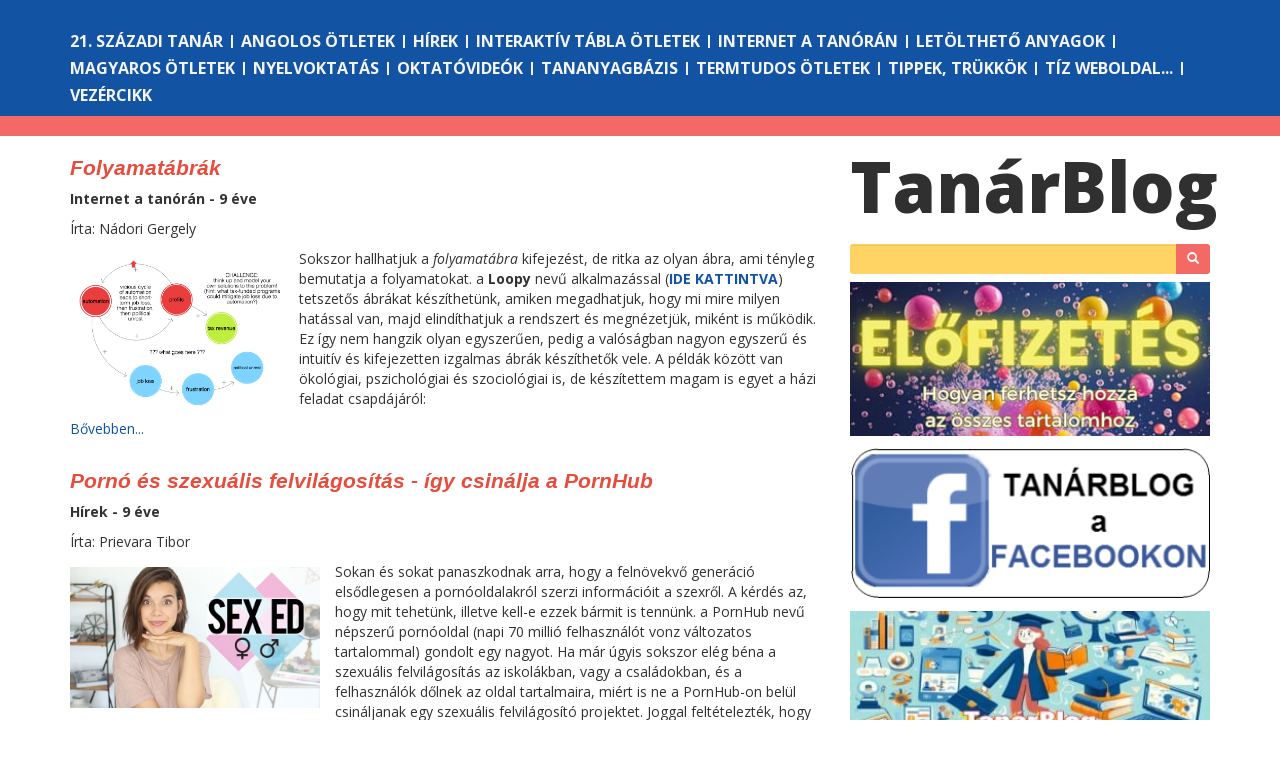

--- FILE ---
content_type: text/html; charset=utf-8
request_url: https://tanarblog.hu/cimke/biologia?page=6
body_size: 6676
content:
<!DOCTYPE html><html class="no-js"><head><meta charset="utf-8"><meta http-equiv="X-UA-Compatible" content="IE=edge"><title>Tanárblog - az IKT portál</title><base href="/"><meta property="fb:admins" content="nadori.gergely"><meta name="description" content=""><meta name="viewport" content="width=device-width, initial-scale=1.0, maximum-scale=1.0, user-scalable=no"><!-- Place favicon.ico and apple-touch-icon(s) in the root directory--><link rel="stylesheet" href="css/bootstrap.min.css"><link rel="stylesheet" type="text/css" href="https://fonts.googleapis.com/css?family=Open+Sans:400italic,700italic,400,800,700"><link rel="stylesheet" type="text/css" href="css/main.css"><script src="js/modernizr.js"></script></head><!-- Google tag--><script async="" src="https://www.googletagmanager.com/gtag/js?id=G-WEQH4CWEVF"></script><script>window.dataLayer = window.dataLayer || [];
function gtag(){dataLayer.push(arguments);} 
gtag('js', new Date()); 
gtag('config', 'G-WEQH4CWEVF');
</script><body><div id="fb-root"></div><script>(function(d, s, id) {
  var js, fjs = d.getElementsByTagName(s)[0];
  if (d.getElementById(id)) return;
  js = d.createElement(s); js.id = id;
  js.src = "//connect.facebook.net/en_US/sdk.js#xfbml=1&appId=158886840804767&version=v2.0";
  fjs.parentNode.insertBefore(js, fjs);
}(document, 'script', 'facebook-jssdk'));</script>
</script><!-- if lt IE 8p.browsehappy
  | You are using an <strong>outdated</strong> browser. Please <a href="http://browsehappy.com/">
  | upgrade your browser</a> to improve your experience
--><nav id="toolbar" role="navigation" class="navbar navbar-default navbar-fixed-top"><form role="login" method="post" action="/login" class="navbar-form navbar-right"><div class="form-group"><input type="text" name="username" placeholder="Felhasználó" class="form-control input-sm"></div><div class="form-group"><input type="password" name="password" placeholder="Jelszó" class="form-control input-sm"></div><div class="form-group"><button type="submit" class="btn btn-primary btn-sm">Bejelenkezés</button></div></form></nav><!-- is there a better way to identify the home page?--><div class="sections container-fluid"><div class="container"><div class="sections-block-top-margin hidden-xs"></div><div class="row visible-xs"><div class="menu-toggle-button"><span class="glyphicon glyphicon-align-justify"></span></div><a href="/" class="logo logo-xs">Tanár<span>Blog</span></a></div><div class="row hidden-xs sections-block"><div class="col-lg-12"><ul><li> <a href="21-szazadi-tanar">21. századi tanár</a></li><li> <a href="angolos-otletek">Angolos ötletek</a></li><li> <a href="hirek">Hírek</a></li><li> <a href="interaktiv-tabla-otletek">Interaktív tábla ötletek</a></li><li> <a href="internet-a-tanoran">Internet a tanórán</a></li><li> <a href="letoltheto-anyagok">Letölthető anyagok</a></li><li> <a href="magyaros-otletek">Magyaros ötletek</a></li><li> <a href="nyelvoktatas">Nyelvoktatás</a></li><li> <a href="oktatovideok">Oktatóvideók</a></li><li> <a href="tananyagbazis">Tananyagbázis</a></li><li> <a href="termtudos-otletek">Termtudos ötletek</a></li><li> <a href="tippek-trukkok">Tippek, trükkök</a></li><li> <a href="tiz-weboldal">Tíz weboldal...</a></li><li> <a href="vezercikk">Vezércikk</a></li></ul></div></div></div></div><div class="bredcrum container-fluid hidden-xs"></div><div class="container"><div class="row"><div class="page-wrap col-lg-8 col-md-8"><ul><li><article class="short"><h2><a href="cikk/folyamatabrak">Folyamatábrák</a></h2><p class="section-title">Internet a tanórán - 9 éve</p><p class="author">Írta: Nádori Gergely</p><div class="leadx lead-3"><p><img src="http://i0.wp.com/flowingdata.com/wp-content/uploads/2017/03/Loopy-systems.png" alt="loopy">Sokszor hallhatjuk a <em>folyamatábra</em> kifejezést, de ritka az olyan ábra, ami tényleg bemutatja a folyamatokat. a <strong>Loopy</strong> nevű alkalmazással (<a href="http://ncase.me/loopy/"><strong>IDE KATTINTVA</strong></a>) tetszetős ábrákat készíthetünk, amiken megadhatjuk, hogy mi mire milyen hatással van, majd elindíthatjuk a rendszert és megnézetjük, miként is működik. Ez így nem hangzik olyan egyszerűen, pedig a valóságban nagyon egyszerű és intuitív és kifejezetten izgalmas ábrák készíthetők vele. A példák között van ökológiai, pszichológiai és szociológiai is, de készítettem magam is egyet a házi feladat csapdájáról:</p>
</div><p><a href="cikk/folyamatabrak">Bővebben...</a></p></article></li><li><article class="short"><h2><a href="cikk/porno-es-szexualis-felvilagositas-igy-csinalja-a-pornhub">Pornó és szexuális felvilágosítás - így csinálja a PornHub</a></h2><p class="section-title">Hírek - 9 éve</p><p class="author">Írta: Prievara Tibor</p><div class="leadx lead-1"><p><img src="https://i.ytimg.com/vi/IwRmZD_6BU4/maxresdefault.jpg" alt=""> Sokan és sokat panaszkodnak arra, hogy a felnövekvő generáció elsődlegesen a pornóoldalakról szerzi információit a szexről. A kérdés az, hogy mit tehetünk, illetve kell-e ezzek bármit is tennünk. a PornHub nevű népszerű pornóoldal (napi 70 millió felhasználót vonz változatos tartalommal) gondolt egy nagyot. Ha már úgyis sokszor elég béna a szexuális felvilágosítás az iskolákban, vagy a családokban, és a felhasználók  dőlnek az oldal tartalmaira, miért is ne a PornHub-on belül csináljanak egy szexuális felvilágosító projektet. Joggal feltételezték, hogy azt, aki az oldalt látogatja, ez a téma valószínűleg megmozgatja. Mivel ez mégiscsak egy oktatási portál, a kezdeméynezésről a Masahble oldalán lehet <a href="http://mashable.com/2017/02/01/porn-hub-sex-ed/#IRTgEIzvx5qQ"><strong>részletesebben tájékozódni</strong></a> , illetve aki szeretne beleolvasni a <strong>Sexual Wellness Center</strong> anyagaiba, <a href="https://www.pornhub.com/sex/"><strong>IDE KATTINTVA</strong></a> teheti.</p>
</div><p><a href="cikk/porno-es-szexualis-felvilagositas-igy-csinalja-a-pornhub">Bővebben...</a></p></article></li><li><article class="short"><h2><a href="cikk/jelados-madarak">Jeladós madarak</a></h2><p class="section-title">Termtudos ötletek - 9 éve</p><p class="author">Írta: Nádori Gergely</p><div class="leadx lead-3"><p><img src="https://upload.wikimedia.org/wikipedia/commons/thumb/e/e0/Coracias_garrulus_am.jpg/320px-Coracias_garrulus_am.jpg" alt="szalakóta">Amikor 21. századi pedagógiáról beszélünk gyakran kerül elő, hogy jó lenne valós problémákon és valós adatokkal dolgozni a diákokkal. Ahelyett, hogy Kukutyin zabtermelését számolnák, nyugodtan számolhatnának a hazai gabonaipar adataival is. A világháló abban is segíthet, hogy ilyen adatokat gyűjtsünk. Itt van például a madárvonulás, ami szinte minden embert lenyűgöz, a <em>Magyar Madártani Egyesület</em> oldalán (<a href="http://jeladosmadarak.mme.hu/"><strong>IDE KATTINTVA</strong></a>) megnézhetjük, hogy merre járnak a műholdas jeladóval felszerelt madarak. Ez a módszer az elmúlt évtizedben több információt adott amadárvonulásról, mint az előző száz év kutatásai. Mi mindenre is lehetne használni a jeladós madarakat?</p>
</div><p><a href="cikk/jelados-madarak">Bővebben...</a></p></article></li><li><article class="short"><h2><a href="cikk/vilagterkep-a-kedvunkre-alakitva">Világtérkép a kedvünkre alakítva</a></h2><p class="section-title">Internet a tanórán - 9 éve</p><p class="author">Írta: Nádori Gergely</p><div class="leadx lead-3"><p><img src="https://developers.google.com/earth-engine/images/Playground.png" alt="earth_engine">Mindenki ismeri a Google remek térkép alkalmazását, a <em>Google Earth</em> nevezetűt, talán olyan alkalmazásokat is látott, amiben mindeféle adatok, műholdfelvételek jelennek meg ebben a környezetben. A Google most lehetővé tette, hogy megnézzünk több olyan térképet, amik a Föld állapotát mutatják be, de még ennél többet is. Az <strong>Earth Engine</strong> (<a href="https://earthengine.google.com/"><strong>IDE KATTINTVA</strong></a>) többek között megdöbbentő sorozatokban mutatja be, miként zsugorodott az Aral-tó, vagy miként növekedett Hong Kong. Az esettanulmányok között további izgalmas alkalmazásokat is találunk. Az igazi meglepetés azonban még hátra van:</p>
</div><p><a href="cikk/vilagterkep-a-kedvunkre-alakitva">Bővebben...</a></p></article></li><li><article class="short"><h2><a href="cikk/legyunk-sarkkutatok">Legyünk sarkkutatók!</a></h2><p class="section-title">Hírek - 9 éve</p><p class="author">Írta: Nádori Gergely</p><div class="leadx lead-2"><p><img src="http://edu-arctic.eu/images/eduarctic.png" alt="edu-arctic">Ki ne szeretne sarkkutató lenni? Most végre minden özépiskolásnak lehetősége van rá, az <strong>EDU-ARCTIC</strong> projekt keretében. A programhoz a magyar iskolák és iskolások is csatlakozhatnak, ha regisztrálnak <a href="http://edu-arctic.eu/program/teachers/register"><strong>ITT</strong></a>. A projekt résztvevői maguk is sarkkutatók lehetnek, részt véve a kutatómunkában. További részletek a honlapon (<a href="http://edu-arctic.eu/"><strong>IDE KATTINTVA</strong></a>). (A projekt a <a href="http://scientix.eu">Scientix</a> portálról is elérhető.) Ha kellően izgalmas sarkkutató programot talál ki egy diákcsapat, elutazhat valamelyik valódi kutatóállomásra!</p>
</div><p><a href="cikk/legyunk-sarkkutatok">Bővebben...</a></p></article></li><li><article class="short"><h2><a href="cikk/ideghalozatosdi">Ideghálózatosdi</a></h2><p class="section-title">Termtudos ötletek - 9 éve</p><p class="author">Írta: Nádori Gergely</p><div class="leadx lead-3"><p><img src="http://cinpla.github.io/neuronify/doc/images/neuronify-0.92.png" alt="neuronify">Az idegrendszer működése nem tartozik a könnyen tanítható dolgok közé. Hatalmas leegyszerűsítésekkel kell élnünk, de még így sem könnyű feltétlenül megértni azt, hogy miként lesz pár idegsejt kapcsolatából komplex viselkedés. Ebben segíthet a remek <strong>Neuronify</strong> nevű játék. (<a href="http://cinpla.org/neuronify/"><strong>ITT TALÁLHATÓ</strong></a>) Klasszikus értelemben nem is játék,  bár vannak benne teljesítendő feladatok, küldetések, sokkal inkább egy remek ideghálózat-szimuláció, ami segít megérteni, miként is működik az idegrendszer.</p>
</div><p><a href="cikk/ideghalozatosdi">Bővebben...</a></p></article></li><li><article class="short"><h2><a href="cikk/vilagraszolo-konyvtar">Világraszóló könyvtár</a></h2><p class="section-title">Letölthető anyagok - 9 éve</p><p class="author">Írta: Nádori Gergely</p><div class="leadx lead-1"><p><img src="https://upload.wikimedia.org/wikipedia/commons/thumb/3/3b/SteacieLibrary.jpg/320px-SteacieLibrary.jpg" alt="konyvtar">Fantasztikus online könytárat hozott létre az Akadémiai Kiadó, amiben nagyon sok alapmű található meg. Az oldal <a href="http://vilagraszolo.com/"><strong>IDE KATTINTVA</strong></a> és ingyenes regisztráció után használható. Igazi tudományos alapművek vannak itt, amik része vagy egésze a közoktatásban is jól használható. Nagy előnye, hogy tudunk csak egy-egy bekezdésre is hivatkozást kérni, így nagyon hatékonyan irányíthatjuk a diákokat a megfelelő tartalomhoz. Így mutatja be maga a kiadó az oldalt (érdemes végigolvasni, mert a végén egy remek ajánlat is rejtőzik):</p>
</div><p><a href="cikk/vilagraszolo-konyvtar">Bővebben...</a></p></article></li><li><article class="short"><h2><a href="cikk/versek-kepregenyben">Versek képregényben</a></h2><p class="section-title">Magyaros ötletek - 9 éve</p><p class="author">Írta: Nádori Gergely</p><div class="leadx lead-1"><p><img src="http://eletbenmaradnanak.hu/wp-content/uploads/2016/11/arany_kepregeny_belyeg.jpg" alt="walesi bardok">Ki gondolná, hogy a Nyugdíjasok Szövetsége készít olyan anyagot, amit remekül lehet felhasználni a tanításban. A <strong>Életben maradnának</strong> című oldalt (<a href="http://eletbenmaradnanak.hu/"><strong>IDE KATTINTVA</strong></a>) pedig remekül lehet felhasználni az órán is. Az oldal apropója a tüdőgyulladás világnapja és öt olyan költő versét dolgozták fel, akik tüdőgyulladásban haltak meg. A feldolgozás formája a képregény, olyan médium, ami nagyon közel áll a mai diákokhoz. Csokonai, Kölcsey, Arany, Ady és Berzsenyi egy-egy klasszikus versét tekinthetjük meg így, az egyiket még meg is hallgathatjuk.</p>
</div><p><a href="cikk/versek-kepregenyben">Bővebben...</a></p></article></li><li><article class="short"><h2><a href="cikk/telefonbol-mikroszkop">Telefonból mikroszkóp</a></h2><p class="section-title">Tippek, trükkök - 9 éve</p><p class="author">Írta: Nádori Gergely</p><div class="leadx lead-3"><p><img src="http://img.reblog.hu/blogs/6815/20160726-1420296137.jpg" alt="kep">Baranyai István kollégám írt arról a nyáron (<a href="http://szubjektiv.reblog.hu/makro"><strong>ITT</strong></a>), hogy hogyan csinált mikroszkópot a mobiltelefonjából. Nem kellett hozzá más, csak egy kiszolgált DVD-lejátszó (a CD is jó), amiből kiszedte a lencsét, meg egy szilikon karkötő.  Mivel sikerült nekem is szereznek egy rossz optikai meghajtót, gondoltam, magam is kipróbálom. Sajnos azonban csak egy nagyon öreg karkötőt találtam, ami azonnal darabokra foszlott. Szerencsére ott áll a munkára kész Craftbot+ nyomtató, így az OpenSCAD programmal pár perc alatt terveztem is egy tartót a lencsének.</p>
</div><p><a href="cikk/telefonbol-mikroszkop">Bővebben...</a></p></article></li><li><article class="short"><h2><a href="cikk/nature-soundmap-a-vilag-hangjai-terkepen">Nature Soundmap - a világ hangjai térképen</a></h2><p class="section-title">Internet a tanórán - 10 éve</p><p class="author">Írta: Prievara Tibor</p><div class="leadx lead-1"><p><img src="http://wildambience.com/wp-content/uploads/2013/12/nature-sound-map-screenshot-620x301.jpg" alt="soundmap"> A <strong>Nature Soundmap</strong> (<a href="http://www.naturesoundmap.com/"><strong>ITT TALÁLHATÓ</strong></a>) egy interaktív térkép valójában, amely segítségével meghallgathatjuk a világ hangjait. Ellátogathatunk Borneo szigetére például, hogy meghallgathassuk a monszun hangjait. és hogy honnan tudom, hogy éppen a monszun hangjait hallgatom? Nyilván felismerhetném, de nem ez történt. Minden felvételhez magyarázat tartozik, így nem csupán a hangokat hallgathatjuk, hanem tanulhatunk is a helyről, ahol a hangokat rögzítették, illetve elmondják nekünk, hogy pontosan mit is kellene hallanunk. Hangok leírására nyelvórán remek lehet, sőt segédigék használatának gyakorlására is (hol lehetünk? stb.). </p>
</div><p><a href="cikk/nature-soundmap-a-vilag-hangjai-terkepen">Bővebben...</a></p></article></li></ul><ul class="pagination"><li><a href="/cimke/biologia?page=5">&laquo;</a></li><li><a href="/cimke/biologia?page=2">2</a></li><li><a href="/cimke/biologia?page=3">3</a></li><li><a href="/cimke/biologia?page=4">4</a></li><li><a href="/cimke/biologia?page=5">5</a></li><li class="active"><a href="/cimke/biologia?page=6">6</a></li><li><a href="/cimke/biologia?page=7">7</a></li><li><a href="/cimke/biologia?page=8">8</a></li><li><a href="/cimke/biologia?page=9">9</a></li><li><a href="/cimke/biologia?page=10">10</a></li><li><a href="/cimke/biologia?page=7">&raquo;</a></li></ul></div><div class="logo-block col-lg-4 visible-lg"><a href="/" class="logo logo-lg">Tanár<span>Blog</span></a></div><div class="logo-block col-md-4 visible-md"><a href="/" class="logo logo-md">Tanár<span>Blog</span></a></div><div class="text-search col-lg-4 col-md-4 hidden-sm hidden-xs"><form role="search" action="/search" class="navbar-form"><div class="input-group"><!-- - searchTerm = typeof searchTerm !== 'undefined' ? searchTerm : ''--><input id="srch-term" type="text" name="term" value="" class="form-control input-sm"><div class="input-group-btn"><button type="submit" class="btn btn-sm"><span class="glyphicon glyphicon-search"></span></button></div></div></form></div><div class="banner col-lg-4 col-md-4 hidden-sm hidden-xs"><a href="https://tanarblog.hu/cikk/hogyan-ferhetsz-hozza-a-fizetos-tartalmakhoz-segitunk" target="_blank"><img src="/img/banners/elofizetes.png" width="100%"></a><a href="https://www.facebook.com/tanarblog" target="_blank"><img src="/img/banners/facebook.png" width="100%"></a><a href="https://www.facebook.com/groups/1282802255546945" target="_blank"><img src="/img/banners/hircsatorna.png" width="100%"></a><a href="https://tanarblog.hu/cikk/tanarblog-podcast" target="_blank"><img src="/img/banners/podcast_logo.png" width="100%"></a><a href="https://tanarblog.hu/letoelthet-tananyagok/2521-tanarblog-koenyvtar" target="_blank"><img src="/img/banners/konyvtar.png" width="100%"></a><a href="https://tanarblog.hu/cikk/impresszum2" target="_blank"><img src="/img/banners/impresszum.png" width="100%"></a></div><div class="tag-cloud-block col-lg-4 col-md-4"></div></div></div><script src="js/jquery.min.js"></script><script src="js/bootstrap.min.js"></script><script src="js/main.js"></script><script>//- showToolbar(0);
setTimeout(function () {
  $('#errorMessage').slideUp();
},3000);</script><script defer src="https://static.cloudflareinsights.com/beacon.min.js/vcd15cbe7772f49c399c6a5babf22c1241717689176015" integrity="sha512-ZpsOmlRQV6y907TI0dKBHq9Md29nnaEIPlkf84rnaERnq6zvWvPUqr2ft8M1aS28oN72PdrCzSjY4U6VaAw1EQ==" data-cf-beacon='{"version":"2024.11.0","token":"c4f965ad19d343009728fdc8c147ec5a","r":1,"server_timing":{"name":{"cfCacheStatus":true,"cfEdge":true,"cfExtPri":true,"cfL4":true,"cfOrigin":true,"cfSpeedBrain":true},"location_startswith":null}}' crossorigin="anonymous"></script>
</body></html>